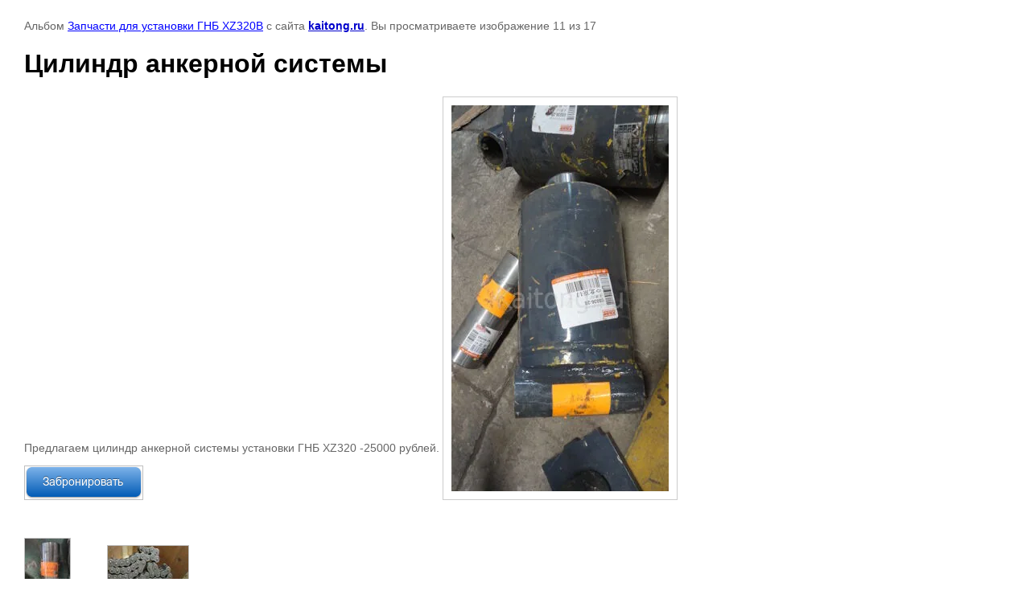

--- FILE ---
content_type: text/html; charset=utf-8
request_url: http://kaitong.ru/katalog-zapchastey/photo/cilindr-ankernoy-sistemy-1
body_size: 2665
content:

								

	

	
	<!DOCTYPE html>
	<html>
	<head>
		<title>Цилиндр анкерной системы</title>
		<meta name="description" content="Цилиндр анкерной системы">
		<meta name="keywords" content="Цилиндр анкерной системы">
		<meta name="robots" content="all"/>
		<meta name="revisit-after" content="31 days">
		<meta http-equiv="Content-Type" content="text/html; charset=UTF-8">
		<meta name="viewport" content="width=device-width, initial-scale=1.0, maximum-scale=1.0, user-scalable=no">
		<style type="text/css">
			
			body, td, div { font-size:14px; font-family:arial; background-color: white; margin: 0px 0px; } 
			p { color: #666; } 
			body { padding: 10px 30px; } 
			a { color: blue; }
			a.back { font-weight: bold; color: #0000cc; text-decoration: underline; } 
			img { border: 1px solid #c0c0c0; } 
			div { width: auto/*700px*/; display: inline-block; max-width: 100%;}
			h1 { font-size: 32px; } 
			.gallery2_album_photo_nav {margin: 10px 0;}
			.gallery2_album_photo_nav a{display: inline-block;}
			.gallery2MediumImage {padding: 10px; border: 1px solid #ccc; box-sizing: border-box; height: auto; max-width: 100%;}
			
		</style>
	 </head>
	 <body>
	 		 			<p>
			Альбом <a href="/katalog-zapchastey/album/ustanovka-gnb-xz320b" name="gallery">Запчасти для установки ГНБ XZ320B</a> с сайта <a class="back" href="http://kaitong.ru/">kaitong.ru</a>.
			Вы просматриваете изображение 11 из 17
		</p>
		<h1>Цилиндр анкерной системы</h1>
		<div style="padding-bottom: 20px;"><p>Предлагаем цилиндр анкерной системы установки ГНБ XZ320 -25000 рублей.</p>
<p><a href="/obratnaya_svyaz1"><img class="mce-s3-button" src="/thumb/2/us8WqMPYS923qGFu6MUOqA/r/d/buttons%2F551006.png" /></a></p></div>		<div>
		<img alt="Цилиндр анкерной системы" src="/thumb/2/jUezpD0XI_fKy8qKTGvakg/640r480/d/11._%D0%A6%D0%B8%D0%BB%D0%B8%D0%BD%D0%B4%D1%80_%D0%B0%D0%BD%D0%BA%D0%B5%D1%80%D0%BD%D0%BE%D0%B9_%D1%81%D0%B8%D1%81%D1%82%D0%B5%D0%BC%D1%8B_.JPG.jpg" class="gallery2MediumImage" />
		</div><br>
		<div class="gallery2_album_photo_nav">
				<a href="/katalog-zapchastey/photo/glavnyy-cilindr-glavnoy-strely">
			<img src="/thumb/2/WGDK3Gck1XY8n7DwhWpWVg/100r100/d/15._%D0%93%D0%BB%D0%B0%D0%B2%D0%BD%D1%8B%D0%B9_%D1%86%D0%B8%D0%BB%D0%B8%D0%BD%D0%B4%D1%80_%D0%B3%D0%BB%D0%B0%D0%B2%D0%BD%D0%BE%D0%B9_%D1%81%D1%82%D1%80%D0%B5%D0%BB%D1%8B.JPG.jpg" /><br />
			Предыдущее
		</a>
				&nbsp;&nbsp;
				<a href="/katalog-zapchastey/photo/cep-dlya-gusenic">
			<img src="/thumb/2/HNN32QsBnRWmGeziQSCe2A/100r100/d/10._%D0%A6%D0%B5%D0%BF%D0%B8_%D0%BC%D0%B0%D0%BB%D0%B0%D1%8F_%D0%B8_%D0%B1%D0%BE%D0%BB%D1%8C%D1%88%D0%B0%D1%8F_.JPG.jpg" /><br />
			Следующее
		</a>
				</div>
		<p>&copy; kaitong.ru</p>
		<br clear="all">
		<!-- Yandex.Metrika informer -->
<a href="http://metrika.yandex.ru/stat/?id=22606297&amp;from=informer"
target="_blank" rel="nofollow"><img src="//bs.yandex.ru/informer/22606297/3_1_FFFFFFFF_EFEFEFFF_0_pageviews"
style="width:88px; height:31px; border:0;" alt="Яндекс.Метрика" title="Яндекс.Метрика: данные за сегодня (просмотры, визиты и уникальные посетители)" onclick="try{Ya.Metrika.informer({i:this,id:22606297,lang:'ru'});return false}catch(e){}"/></a>
<!-- /Yandex.Metrika informer -->

<!-- Yandex.Metrika counter -->
<script type="text/javascript">
(function (d, w, c) {
    (w[c] = w[c] || []).push(function() {
        try {
            w.yaCounter22606297 = new Ya.Metrika({id:22606297,
                    webvisor:true,
                    clickmap:true,
                    trackLinks:true,
                    accurateTrackBounce:true});
        } catch(e) { }
    });

    var n = d.getElementsByTagName("script")[0],
        s = d.createElement("script"),
        f = function () { n.parentNode.insertBefore(s, n); };
    s.type = "text/javascript";
    s.async = true;
    s.src = (d.location.protocol == "https:" ? "https:" : "http:") + "//mc.yandex.ru/metrika/watch.js";

    if (w.opera == "[object Opera]") {
        d.addEventListener("DOMContentLoaded", f, false);
    } else { f(); }
})(document, window, "yandex_metrika_callbacks");
</script>
<noscript><div><img src="//mc.yandex.ru/watch/22606297" style="position:absolute; left:-9999px;" alt="" /></div></noscript>
<!-- /Yandex.Metrika counter -->
<script type="text/javascript" src="//cp.onicon.ru/loader/558a8eaf28668877488b459a.js"></script>
<!--__INFO2026-01-26 01:06:11INFO__-->

	
<!-- assets.bottom -->
<!-- </noscript></script></style> -->
<script src="/my/s3/js/site.min.js?1769082895" ></script>
<script src="/my/s3/js/site/defender.min.js?1769082895" ></script>
<script >/*<![CDATA[*/
var megacounter_key="aa5d1aeee98a782f5cdcb6772417a54d";
(function(d){
    var s = d.createElement("script");
    s.src = "//counter.megagroup.ru/loader.js?"+new Date().getTime();
    s.async = true;
    d.getElementsByTagName("head")[0].appendChild(s);
})(document);
/*]]>*/</script>
<script >/*<![CDATA[*/
$ite.start({"sid":269807,"vid":270660,"aid":18479,"stid":4,"cp":21,"active":true,"domain":"kaitong.ru","lang":"ru","trusted":false,"debug":false,"captcha":3});
/*]]>*/</script>
<!-- /assets.bottom -->
</body>
	</html>


--- FILE ---
content_type: text/javascript
request_url: http://counter.megagroup.ru/aa5d1aeee98a782f5cdcb6772417a54d.js?r=&s=1280*720*24&u=http%3A%2F%2Fkaitong.ru%2Fkatalog-zapchastey%2Fphoto%2Fcilindr-ankernoy-sistemy-1&t=%D0%A6%D0%B8%D0%BB%D0%B8%D0%BD%D0%B4%D1%80%20%D0%B0%D0%BD%D0%BA%D0%B5%D1%80%D0%BD%D0%BE%D0%B9%20%D1%81%D0%B8%D1%81%D1%82%D0%B5%D0%BC%D1%8B&fv=0,0&en=1&rld=0&fr=0&callback=_sntnl1769389249241&1769389249241
body_size: 195
content:
//:1
_sntnl1769389249241({date:"Mon, 26 Jan 2026 01:00:49 GMT", res:"1"})